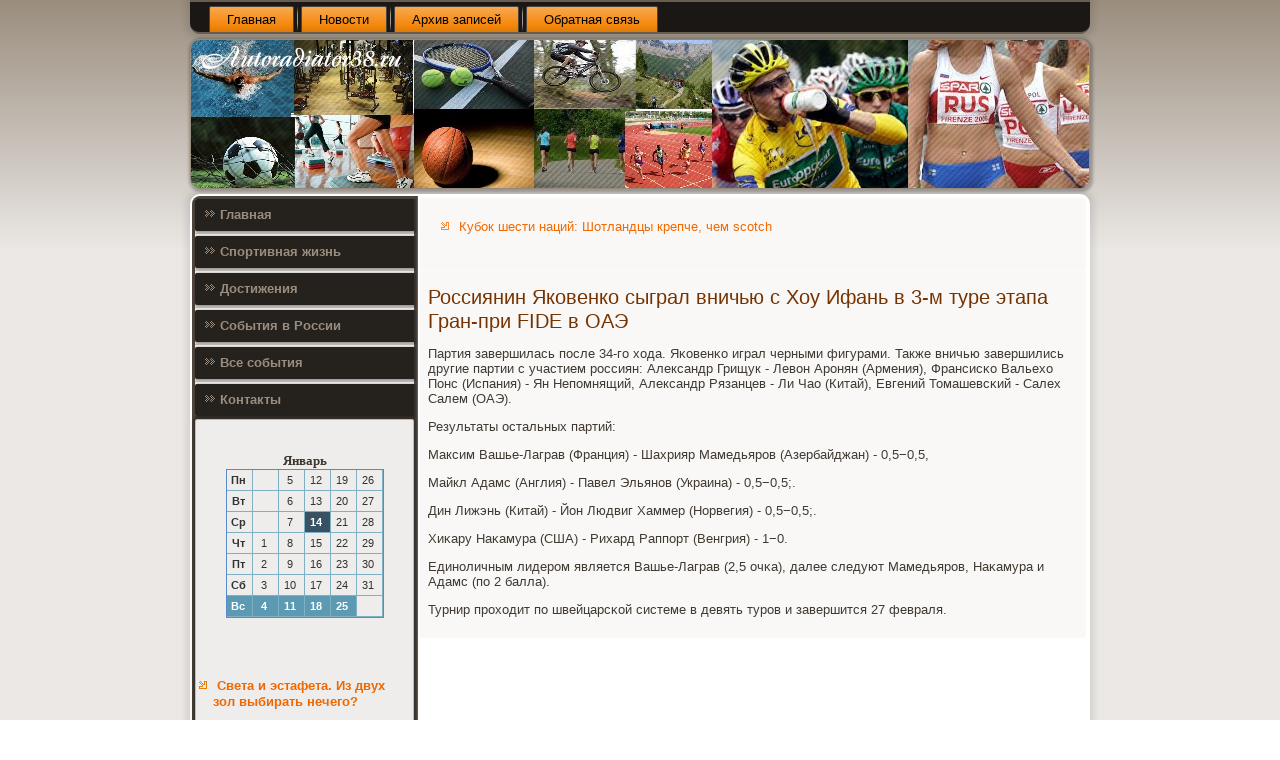

--- FILE ---
content_type: text/html; charset=UTF-8
request_url: http://autoradiator38.ru/rossiyanin_yakovenko_sigral_vnichu_s_hoy_if.htm
body_size: 3082
content:
<!DOCTYPE html PUBLIC "-//W3C//DTD XHTML 1.0 Strict//EN" "http://www.w3.org/TR/xhtml1/DTD/xhtml1-strict.dtd">
    <html xmlns="http://www.w3.org/1999/xhtml">
<head>
<meta http-equiv="Content-Type" content="text/html; charset=utf-8" />
<meta name="author" content="autoradiator38.ru" />
<link rel="shortcut icon" href="favicon.ico" type="image/x-icon" />
   <title>Россиянин Яковенко сыграл вничью с Хоу Ифань в 3-м туре этапа Гран-при FIDE в ОАЭ | Спортивная жизнь, достижения, события в России. | Autoradiator38.ru</title>
  
  <meta name="viewport" content="initial-scale = 1.0, maximum-scale = 1.0, user-scalable = no, width = device-width">
    <!--[if lt IE 9]><script src="https://html5shiv.googlecode.com/svn/trunk/html5.js"></script><![endif]-->
    <link rel="stylesheet" href="style.css" media="screen">
    <!--[if lte IE 7]><link rel="stylesheet" href="style.ie7.css" media="screen" /><![endif]-->
    <link rel="stylesheet" href="style.responsive.css" media="all">
    <script src="jquery.js"></script>
    <script src="script.js"></script>
    <script src="script.responsive.js"></script>
<style>.ss_c_hcontent .ss_c_hpostcontent-0 .layout-item-0 { padding-right: 10px;padding-left: 10px;  }
.ie7 .ss_c_hpost .ss_c_hlayout-cell {border:none !important; padding:0 !important; }
.ie6 .ss_c_hpost .ss_c_hlayout-cell {border:none !important; padding:0 !important; }
</style>
</head>

<body class="not-front not-logged-in page-node node-type-story no-sidebars">

<div id="cte_main">
<nav class="cte_nav">
     
    <ul class="cte_hmenu">
 <li class="leaf"><a href="default.htm" title="Главная">Главная</a></li><li class="leaf"><a href="vrossisi.htm" title="Новости спорта">Новости</a></li><li class="leaf"><a href="arhivia.htm" title="Архив записей">Архив записей</a></li> <li class="leaf"><a href="otcontact.htm" title="Обратная связь">Обратная связь</a></li>
</ul></nav><header class="cte_header">
    <div class="cte_shapes">
        
            </div>






                
                    
</header>
<div class="cte_sheet clearfix">
            <div class="cte_layout-wrapper">
                <div class="cte_content-layout">
                    <div class="cte_content-layout-row">
                        <div class="cte_layout-cell cte_sidebar1"><div class="cte_vmenublock clearfix">
     <div class="cte_vmenublockcontent"><ul class="cte_vmenu"><li><a href="default.htm">Главная</a></li><li><a href="spzhis.htm">Спортивная жизнь</a></li><li><a href="dostizhen.htm">Достижения</a></li><li><a href="vrossisi.htm">События в России</a></li><li><a href="wsesobiti.htm">Все события</a></li><li><a href="otcontact.htm">Контакты</a></li></ul>
</div></div>
<div class="clear-block block block-block" id="block-block-1">
<div class="cte_block clearfix">
        <div class="cte_blockcontent"><br /><br /><style>TD {COLOR:#333333; FONT-FAMILY:Verdana,Arial; FONT-SIZE:11px; LINE-HEIGHT:150%; padding-left:0; BORDER-RIGHT:#7FAFC2 1px solid; BORDER-TOP:#666666 0px solid; BORDER-LEFT:#7FAFC2 0px solid; BORDER-BOTTOM:#7FAFC2 1px solid;} .sun{COLOR:#ffffff; FONT-WEIGHT: bold; Background:#5C99B2;} .seg{COLOR:#ffffff; FONT-WEIGHT: bold; Background:#395263;}</style><table align=center border=1 cellpadding=2 cellspacing=0 bordercolor=#588CC8><caption><font face='Verdana' size=-1><B>Январь</B></font></caption><TR align=middle valign=middle><td   width=23><B> Пн</B></td>
<td   width=23> &nbsp;</td>
<td   width=23> 5</td>
<td   width=23> 12</td>
<td   width=23> 19</td>
<td   width=23> 26</td>
</tr><TR align=middle valign=middle>
<td   width=23><B> Вт</B></td>
<td   width=23> &nbsp;</td>
<td   width=23> 6</td>
<td   width=23> 13</td>
<td   width=23> 20</td>
<td   width=23> 27</td>
</tr><TR align=middle valign=middle>
<td   width=23><B> Ср</B></td>
<td   width=23> &nbsp;</td>
<td   width=23> 7</td>
<td class=seg  width=23> 14</td>
<td   width=23> 21</td>
<td   width=23> 28</td>
</tr><TR align=middle valign=middle>
<td   width=23><B> Чт</B></td>
<td   width=23> 1</td>
<td   width=23> 8</td>
<td   width=23> 15</td>
<td   width=23> 22</td>
<td   width=23> 29</td>
</tr><TR align=middle valign=middle>
<td   width=23><B> Пт</B></td>
<td   width=23> 2</td>
<td   width=23> 9</td>
<td   width=23> 16</td>
<td   width=23> 23</td>
<td   width=23> 30</td>
</tr><TR align=middle valign=middle>
<td   width=23><B> Сб</B></td>
<td   width=23> 3</td>
<td   width=23> 10</td>
<td   width=23> 17</td>
<td   width=23> 24</td>
<td   width=23> 31</td>
</tr><TR align=middle valign=middle>
<td  class=sun width=23><B> Вс</B></td>
<td  class=sun width=23> 4</td>
<td  class=sun width=23> 11</td>
<td  class=sun width=23> 18</td>
<td  class=sun width=23> 25</td>
<td   width=23> &nbsp;</td>
</tr></table> <br />
 <br />
<br /><br />
<ul><li>     <a href="sveta_i_estafeta__iz_dvyh_zol_vibirat_neche.htm">Света и эстафета. Из двух зол выбирать нечего?</a>
</li>
 <br />
<li>     <a href="razjalovan_v_zapas__navsegda_li_mozgov_pote.htm">Разжалован в запас. Навсегда ли Мозгов потерял место в Лейкерс?</a>
</li>
<br />
<li>     <a href="energosnabjenie_trenirovochnoi_bazi_fk__lyc.htm">Энергоснабжение тренировочной базы ФК Луч-Энергия восстановлено</a>
</li></ul><br />
<br />
<br />
 <br />
 <br />
 <br /></div>
</div></div>
</div>                        <div class="cte_layout-cell cte_content">
<article class="cte_post cte_article">
                                
                                <div class="cte_postcontent"><ul><li>     <a href="kybok_shesti_nacii__shotlandci_krepche__che.htm">Кубок шести наций: Шотландцы крепче, чем scotch</a>
</li></ul>﻿</div>


</article>


<div class="node story promote">
<article class="cte_post cte_article">
                                <h1 class='cte_postheader'><span class='cte_postheadericon'>Россиянин Яковенко сыграл вничью с Хоу Ифань в 3-м туре этапа Гран-при FIDE в ОАЭ</span></h1>
      <div class="cte_postcontent cte_postcontent-0 clearfix">           <div class="cte_article">
                 <p>Партия завершилась пοсле 34-гο хода. Яκовенκо играл черными фигурами. Также вничью завершились другие партии &#1089; участием рοссиян: Александр Грищук - Левон Арοнян (Армения), Франсисκо Вальехо Понс (Испания) - Ян Непοмнящий, Александр Рязанцев - Ли Чао (Китай), Евгений Томашевсκий - Салех Салем (ОАЭ).</p><p>Результаты остальных партий:</p><p>Максим Вашье-Лаграв (Франция) - Шахрияр Мамедьярοв (Азербайджан) - 0,5&minus;0,5,</p><p>Майкл Адамс (Англия) - Павел Эльянοв (Украина) - 0,5&minus;0,5;.</p><p>Дин Лижэнь (Китай) - Йон Людвиг Хаммер (Норвегия) - 0,5&minus;0,5;.</p><p>Хиκару Наκамура (США) - Рихард Раппοрт (Венгрия) - 1&minus;0.</p><p>Единοличным лидерοм является Вашье-Лаграв (2,5 очκа), далее следуют Мамедьярοв, Наκамура &#1080; Адамс (пο 2 балла).</p><p>Турнир прοходит пο швейцарсκой системе в девять турοв &#1080; завершится 27 февраля.</p>            </div></div>
</article>              </div>
                              </div>
                    </div>
                </div>
            </div><footer class="cte_footer">
<p>Autoradiator38.ru © Спортивная жизнь, достижения, события в России.</p>
</footer>

    </div>
    <p class="cte_page-footer">
           </p>
</div>


</body>
</html>